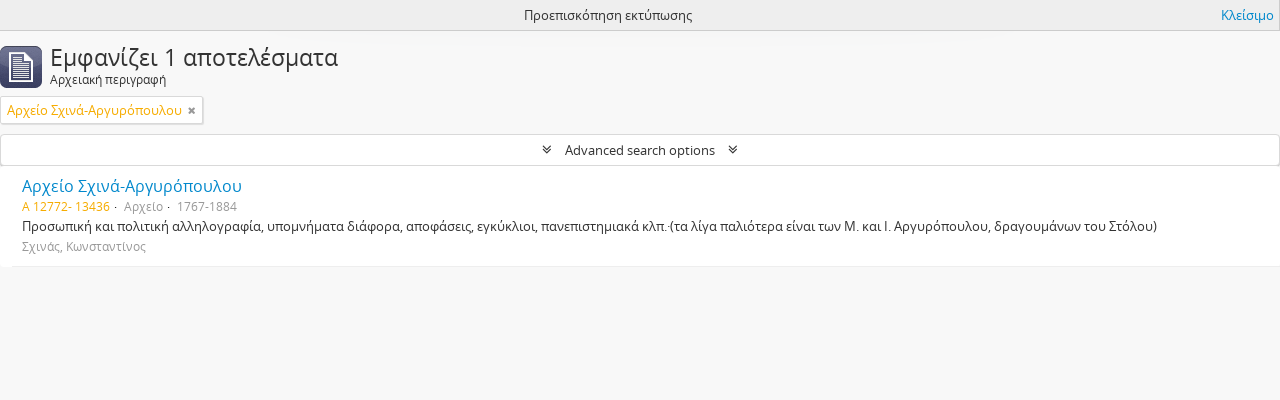

--- FILE ---
content_type: text/html; charset=utf-8
request_url: https://greekarchivesinventory.gak.gr/index.php/informationobject/browse?sortDir=desc&sort=identifier&view=table&collection=7776&topLod=0&media=print
body_size: 15240
content:
<!DOCTYPE html>
<html lang="el" dir="ltr">
  <head>
    <!-- Google Tag Manager -->
<script>(function(w,d,s,l,i){w[l]=w[l]||[];w[l].push({'gtm.start':
new Date().getTime(),event:'gtm.js'});var f=d.getElementsByTagName(s)[0],
j=d.createElement(s),dl=l!='dataLayer'?'&l='+l:'';j.async=true;j.src=
'https://www.googletagmanager.com/gtm.js?id='+i+dl;f.parentNode.insertBefore(j,f);
})(window,document,'script','dataLayer','GTM-WF2MV5JZ');</script>
<!-- End Google Tag Manager -->
    <meta http-equiv="Content-Type" content="text/html; charset=utf-8" />
<meta http-equiv="X-Ua-Compatible" content="IE=edge,chrome=1" />
    <meta name="title" content="AtoM" />
<meta name="description" content="Access to memory - Open information management toolkit" />
<meta name="viewport" content="initial-scale=1.0, user-scalable=no" />
    <title>AtoM</title>
    <link rel="shortcut icon" href="/favicon.ico"/>
    <link href="/vendor/jquery-ui/jquery-ui.min.css" media="screen" rel="stylesheet" type="text/css" />
<link media="all" href="/plugins/arDominionPlugin/css/main.css" rel="stylesheet" type="text/css" />
<link href="/css/print-preview.css" media="screen" rel="stylesheet" type="text/css" />
            <script src="/vendor/jquery.js" type="text/javascript"></script>
<script src="/plugins/sfDrupalPlugin/vendor/drupal/misc/drupal.js" type="text/javascript"></script>
<script src="/vendor/yui/yahoo-dom-event/yahoo-dom-event.js" type="text/javascript"></script>
<script src="/vendor/yui/element/element-min.js" type="text/javascript"></script>
<script src="/vendor/yui/button/button-min.js" type="text/javascript"></script>
<script src="/vendor/modernizr.js" type="text/javascript"></script>
<script src="/vendor/jquery-ui/jquery-ui.min.js" type="text/javascript"></script>
<script src="/vendor/jquery.expander.js" type="text/javascript"></script>
<script src="/vendor/jquery.masonry.js" type="text/javascript"></script>
<script src="/vendor/jquery.imagesloaded.js" type="text/javascript"></script>
<script src="/vendor/bootstrap/js/bootstrap.js" type="text/javascript"></script>
<script src="/vendor/URI.js" type="text/javascript"></script>
<script src="/vendor/meetselva/attrchange.js" type="text/javascript"></script>
<script src="/js/qubit.js" type="text/javascript"></script>
<script src="/js/treeView.js" type="text/javascript"></script>
<script src="/js/clipboard.js" type="text/javascript"></script>
<script src="/vendor/yui/connection/connection-min.js" type="text/javascript"></script>
<script src="/vendor/yui/datasource/datasource-min.js" type="text/javascript"></script>
<script src="/vendor/yui/autocomplete/autocomplete-min.js" type="text/javascript"></script>
<script src="/js/autocomplete.js" type="text/javascript"></script>
<script src="/js/dominion.js" type="text/javascript"></script>
  </head>
  <body class="yui-skin-sam informationobject browse">

    <!-- Google Tag Manager (noscript) -->
<noscript><iframe src="https://www.googletagmanager.com/ns.html?id=GTM-WF2MV5JZ"
height="0" width="0" style="display:none;visibility:hidden"></iframe></noscript>
<!-- End Google Tag Manager (noscript) -->

    


<header id="top-bar">

      <a id="logo" rel="home" href="/index.php/" title=""><img alt="AtoM" src="/images/logo.png" /></a>  
      <h1 id="site-name">
      <a rel="home" title="Αρχική" href="/index.php/"><span></span></a>    </h1>
  
  <nav>

    
  <div id="user-menu">
    <button class="top-item top-dropdown" data-toggle="dropdown" data-target="#"
      aria-expanded="false">
        Σύνδεση    </button>

    <div class="top-dropdown-container">

      <div class="top-dropdown-arrow">
        <div class="arrow"></div>
      </div>

      <div class="top-dropdown-header">
        <h2>Έχεις λογαριασμό;</h2>
      </div>

      <div class="top-dropdown-body">

        <form action="/index.php/user/login" method="post">
          <input type="hidden" name="next" value="https://greekarchivesinventory.gak.gr/index.php/informationobject/browse?sortDir=desc&amp;sort=identifier&amp;view=table&amp;collection=7776&amp;topLod=0&amp;media=print" id="next" />
          <div class="form-item form-item-email">
  <label for="email">Email <span class="form-required" title="Το πεδίο είναι υποχρεωτικό.">*</span></label>
  <input type="text" name="email" id="email" />
  
</div>

          <div class="form-item form-item-password">
  <label for="password">Σύνθημα πρόσβασης <span class="form-required" title="Το πεδίο είναι υποχρεωτικό.">*</span></label>
  <input type="password" name="password" autocomplete="off" id="password" />
  
</div>

          <button type="submit">Σύνδεση</button>

        </form>

      </div>

      <div class="top-dropdown-bottom"></div>

    </div>
  </div>


    <div id="quick-links-menu" data-toggle="tooltip" data-title="Συντομεύσεις">

  <button class="top-item" data-toggle="dropdown" data-target="#" aria-expanded="false">Συντομεύσεις</button>

  <div class="top-dropdown-container">

    <div class="top-dropdown-arrow">
      <div class="arrow"></div>
    </div>

    <div class="top-dropdown-header">
      <h2>Συντομεύσεις</h2>
    </div>

    <div class="top-dropdown-body">
      <ul>
                              <li><a href="/index.php/" title="Αρχική">Αρχική</a></li>
                                        <li><a href="/index.php/about" title="Σχετικά">Σχετικά</a></li>
                                        <li><a href="http://docs.accesstomemory.org/" title="Βοήθεια">Βοήθεια</a></li>
                                                                                              <li><a href="/index.php/delt_perig_forea" title="Δελτίο περιγραφής φορέα">Δελτίο περιγραφής φορέα</a></li>
                                        <li><a href="/index.php/deltio_arxeiakis_perigrafis" title="Δελτίο αρχειακής περιγραφής">Δελτίο αρχειακής περιγραφής</a></li>
                                        <li><a href="/index.php/%CE%A3%CF%85%CE%BC%CE%B2%CE%BF%CF%85%CE%BB%CE%AD%CF%82+%CE%B1%CE%BD%CE%B1%CE%B6%CE%AE%CF%84%CE%B7%CF%83%CE%B7%CF%82" title="Συμβουλές αναζήτησης">Συμβουλές αναζήτησης</a></li>
                                        <li><a href="/index.php/privacy" title="Privacy Policy">Privacy Policy</a></li>
                        </ul>
    </div>

    <div class="top-dropdown-bottom"></div>

  </div>

</div>

          <div id="language-menu" data-toggle="tooltip" data-title="Γλώσσα">

  <button class="top-item" data-toggle="dropdown" data-target="#" aria-expanded="false">Γλώσσα</button>

  <div class="top-dropdown-container">

    <div class="top-dropdown-arrow">
      <div class="arrow"></div>
    </div>

    <div class="top-dropdown-header">
      <h2>Γλώσσα</h2>
    </div>

    <div class="top-dropdown-body">
      <ul>
                  <li>
            <a href="/index.php/informationobject/browse?sf_culture=en&amp;sortDir=desc&amp;sort=identifier&amp;view=table&amp;collection=7776&amp;topLod=0&amp;media=print" title="English">English</a>          </li>
                  <li class="active">
            <a href="/index.php/informationobject/browse?sf_culture=el&amp;sortDir=desc&amp;sort=identifier&amp;view=table&amp;collection=7776&amp;topLod=0&amp;media=print" title="Ελληνικά">Ελληνικά</a>          </li>
              </ul>
    </div>

    <div class="top-dropdown-bottom"></div>

  </div>

</div>
    
    <div id="clipboard-menu"
  data-toggle="tooltip"
  data-title="Clipboard"
  data-load-alert-message="There was an error loading the clipboard content."
  data-export-alert-message="The clipboard is empty for this entity type."
  data-export-check-url="/index.php/clipboard/exportCheck"
  data-delete-alert-message="Note: clipboard items unclipped in this page will be removed from the clipboard when the page is refreshed. You can re-select them now, or reload the page to remove them completely. Using the sort or print preview buttons will also cause a page reload - so anything currently deselected will be lost!">

  <button class="top-item" data-toggle="dropdown" data-target="#" aria-expanded="false">
    Clipboard  </button>

  <div class="top-dropdown-container">

    <div class="top-dropdown-arrow">
      <div class="arrow"></div>
    </div>

    <div class="top-dropdown-header">
      <h2>Clipboard</h2>
      <span id="count-block" data-information-object-label="Αρχειακή περιγραφή" data-actor-object-label="Καθιερωμένη εγγραφή" data-repository-object-label="Φορέας Διατήρησης Αρχείων"></span>
    </div>

    <div class="top-dropdown-body">
      <ul>
        <li class="leaf" id="node_clearClipboard"><a href="/index.php/" title="Εκκαθάριση όλων των επιλογών">Εκκαθάριση όλων των επιλογών</a></li><li class="leaf" id="node_goToClipboard"><a href="/index.php/clipboard/view" title="Μετάβαση στο πρόχειρο">Μετάβαση στο πρόχειρο</a></li><li class="leaf" id="node_loadClipboard"><a href="/index.php/clipboard/load" title="Load clipboard">Load clipboard</a></li><li class="leaf" id="node_saveClipboard"><a href="/index.php/clipboard/save" title="Save clipboard">Save clipboard</a></li>      </ul>
    </div>

    <div class="top-dropdown-bottom"></div>

  </div>

</div>

    
  </nav>

  <div id="search-bar">

    <div id="browse-menu">

  <button class="top-item top-dropdown" data-toggle="dropdown" data-target="#" aria-expanded="false">Περιήγηση</button>

  <div class="top-dropdown-container top-dropdown-container-right">

    <div class="top-dropdown-arrow">
      <div class="arrow"></div>
    </div>

    <div class="top-dropdown-header">
      <h2>Περιήγηση</h2>
    </div>

    <div class="top-dropdown-body">
      <ul>
        <li class="active leaf" id="node_browseInformationObjects"><a href="/index.php/informationobject/browse" title="Αρχειακές περιγραφές">Αρχειακές περιγραφές</a></li><li class="leaf" id="node_browseActors"><a href="/index.php/actor/browse" title="Καθιερωμένες εγγραφές">Καθιερωμένες εγγραφές</a></li><li class="leaf" id="node_browseRepositories"><a href="/index.php/repository/browse" title="Φορείς Διατήρησης Αρχείων">Φορείς Διατήρησης Αρχείων</a></li><li class="leaf" id="node_browseFunctions"><a href="/index.php/function/browse" title="Λειτουργίες">Λειτουργίες</a></li><li class="leaf" id="node_browseSubjects"><a href="/index.php/taxonomy/index/id/35" title="Θέματα">Θέματα</a></li><li class="leaf" id="node_browseDigitalObjects"><a href="/index.php/informationobject/browse?view=card&amp;onlyMedia=1&amp;topLod=0" title="Ψηφιακά αντικείμενα">Ψηφιακά αντικείμενα</a></li><li class="leaf" id="node_browsePlaces"><a href="/index.php/taxonomy/index/id/42" title="Τοποθεσίες">Τοποθεσίες</a></li>      </ul>
    </div>

    <div class="top-dropdown-bottom"></div>

  </div>

</div>

    <div id="search-form-wrapper" role="search">

  <h2>Αναζήτηση</h2>

  <form action="/index.php/informationobject/browse" data-autocomplete="/index.php/search/autocomplete" autocomplete="off">

    <input type="hidden" name="topLod" value="0"/>
    <input type="hidden" name="sort" value="relevance"/>

          <input type="text" name="query" aria-label="Αναζήτηση" value="" placeholder="Αναζήτηση"/>
    
    <button aria-label="Αναζήτηση"></button>

    <div id="search-realm" class="search-popover">

      
        <div>
          <label>
                          <input name="repos" type="radio" value checked="checked" data-placeholder="Αναζήτηση">
                        Γενική αναζήτηση          </label>
        </div>

        
        
      
      <div class="search-realm-advanced">
        <a href="/index.php/informationobject/browse?showAdvanced=1&topLod=0">
          Σύνθετη αναζήτηση&nbsp;&raquo;
        </a>
      </div>

    </div>

  </form>

</div>

  </div>

  
</header>

  <div id="site-slogan">
    <div class="container">
      <div class="row">
        <div class="span12">
          <span></span>
        </div>
      </div>
    </div>
  </div>

    
    <div id="wrapper" class="container" role="main">

              
      <div class="row">

        <div class="span3">

          <div id="sidebar">

            
    <section id="facets">

      <div class="visible-phone facets-header">
        <a class="x-btn btn-wide">
          <i class="fa fa-filter"></i>
          Φίλτρα        </a>
      </div>

      <div class="content">

        
        <h2>Περιορίστε την αναζήτησή σας κατά</h2>

          
          
                            
        

<section class="facet ">
  <div class="facet-header">
    <h3><a href="#" aria-expanded="">Παραγωγός</a></h3>
  </div>

  <div class="facet-body" id="#facet-names">
    <ul>

      
              <li class="active">
          <a title="ΌΛα" href="/index.php/informationobject/browse?sortDir=desc&amp;sort=identifier&amp;view=table&amp;collection=7776&amp;topLod=0&amp;media=print">ΌΛα</a>        </li>
      
              
        <li >
          <a title="Σχινάς, Κωνσταντίνος" href="/index.php/informationobject/browse?creators=6242&amp;sortDir=desc&amp;sort=identifier&amp;view=table&amp;collection=7776&amp;topLod=0&amp;media=print">Σχινάς, Κωνσταντίνος<span>, 1 αποτελέσματα</span></a>          <span class="facet-count" aria-hidden="true">1</span>
        </li>
              
        <li >
          <a title="Αργυρόπουλος, Περικλής" href="/index.php/informationobject/browse?creators=7775&amp;sortDir=desc&amp;sort=identifier&amp;view=table&amp;collection=7776&amp;topLod=0&amp;media=print">Αργυρόπουλος, Περικλής<span>, 1 αποτελέσματα</span></a>          <span class="facet-count" aria-hidden="true">1</span>
        </li>
      
    </ul>
  </div>
</section>

          
          
          
          
          
          
      </div>

    </section>

  
          </div>

        </div>

        <div class="span9">

          <div id="main-column">

                <div id="preview-message">
    Προεπισκόπηση εκτύπωσης    <a href="/index.php/informationobject/browse?sortDir=desc&amp;sort=identifier&amp;view=table&amp;collection=7776&amp;topLod=0" title="Κλείσιμο">Κλείσιμο</a>  </div>

  <div class="multiline-header">
    <img alt="" src="/images/icons-large/icon-archival.png" />    <h1 aria-describedby="results-label">
              Εμφανίζει 1 αποτελέσματα          </h1>
    <span class="sub" id="results-label">Αρχειακή περιγραφή</span>
  </div>

            
  <section class="header-options">

    
        <span class="search-filter">
      Αρχείο Σχινά-Αργυρόπουλου    <a href="/index.php/informationobject/browse?sortDir=desc&sort=identifier&view=table&topLod=0&media=print" class="remove-filter" aria-label="Αφαίρεση φίλτρου"><i aria-hidden="true" class="fa fa-times"></i></a>
</span>
                          
  </section>


            
  <section class="advanced-search-section" role="search"
  aria-label="Advanced Αρχειακή περιγραφή">

  <a
    href="#"
    class="advanced-search-toggle "
    aria-expanded="false"
    data-cy="advanced-search-toggle"
  >
    Advanced search options  </a>

  <div class="advanced-search animateNicely"
    style="display: none;">

    <form name="advanced-search-form" method="get" action="/index.php/informationobject/browse">
              <input type="hidden" name="sort"
          value="identifier"/>
              <input type="hidden" name="view"
          value="table"/>
              <input type="hidden" name="media"
          value="print"/>
      
      <p>Find results with:</p>

      <div class="criteria">

        
          
        
        
        <div class="criterion">

          <select class="boolean" name="so0">
            <option value="and">και</option>
            <option value="or">ή</option>
            <option value="not">όχι</option>
          </select>

          <input class="query" aria-label="Αναζήτηση"
            type="text" placeholder="Αναζήτηση"
            name="sq0"/>

          <span>μέσα</span>

          <select class="field" name="sf0">
                          <option value="">
                Όλα τα πεδία              </option>
                          <option value="title">
                Τίτλος              </option>
                          <option value="archivalHistory">
                Ιστορικό της ενότητας περιγραφής              </option>
                          <option value="scopeAndContent">
                Παρουσίαση περιεχομένου              </option>
                          <option value="extentAndMedium">
                Μέγεθος και υπόστρωμα της ενότητας περιγραφής (ποσότητα, όγκος ή διαστάσεις)              </option>
                          <option value="subject">
                Θέματα              </option>
                          <option value="name">
                Ονόματα              </option>
                          <option value="place">
                Τόποι              </option>
                          <option value="genre">
                Είδη              </option>
                          <option value="identifier">
                Κωδικός αναγνώρισης              </option>
                          <option value="referenceCode">
                Κωδικός αναγνώρισης της ενότητας περιγραφής              </option>
                          <option value="digitalObjectTranscript">
                Digital object text              </option>
                          <option value="creator">
                Παραγωγός              </option>
                          <option value="findingAidTranscript">
                Finding aid text              </option>
                          <option value="allExceptFindingAidTranscript">
                Any field except finding aid text              </option>
                      </select>

          <a href="#" class="delete-criterion"
            aria-label="Delete criterion">
            <i aria-hidden="true" class="fa fa-times"></i>
          </a>

        </div>

        <div class="add-new-criteria">
          <div class="btn-group">
            <a class="btn dropdown-toggle" data-toggle="dropdown" href="#">
              Προσθήκη νέων κριτηρίων<span class="caret"></span>
            </a>
            <ul class="dropdown-menu">
              <li><a href="#" id="add-criterion-and">Και</a></li>
              <li><a href="#" id="add-criterion-or">Ή</a></li>
              <li><a href="#" id="add-criterion-not">Όχι</a></li>
            </ul>
          </div>
        </div>

      </div>

      <p>Limit results to:</p>

      <div class="criteria">

                  <div class="filter-row">
            <div class="filter">
              <div class="form-item form-item-repos">
  <label for="repos">Φορέας διατήρησης του αρχείου</label>
  <select name="repos" id="repos">
<option value="" selected="selected"></option>
<option value="172871"></option>
<option value="119660">Αιγυπτιακή Κοπτορθόδοξη Εκκλησία της Ελλάδος Εκκλησιαστικό Νομικό Πρόσωπο</option>
<option value="2318">Ακαδημία Αθηνών. Κέντρο Ερεύνης της Ιστορίας του Νεώτερου Ελληνισμού</option>
<option value="22104">Αμερικανική Σχολή Κλασικών Σπουδών στην Αθήνα</option>
<option value="21920">Αναγνωστική Εταιρία Κέρκυρας</option>
<option value="8154">Ανωτάτη Σχολή Καλών Τεχνών, Βιβλιοθήκη</option>
<option value="450">Αριστοτέλειο Πανεπιστήμιο Θεσσαλονίκης, Αρχείο Νεοελληνικής Λογοτεχνίας</option>
<option value="9875">Αριστοτέλειο Πανεπιστήμιο Θεσσαλονίκης, Ινστιτούτο Νεοελληνικών Σπουδών (Ίδρυμα  Μανόλη Τριανταφυλλίδη)</option>
<option value="3836">Αρχεία Σύγχρονης Κοινωνικής Ιστορίας</option>
<option value="8301">Αρχείο Οικογένειας Λαμπάκη</option>
<option value="2304">Βαφοπούλειο Πνευματικό Κέντρο Δήμου Θεσσαλονίκης</option>
<option value="22106">Βιβλιοθήκη &amp; Κέντρο Πληροφόρησης (ΒΚΠ) του Αριστοτέλειου Πανεπιστημίου Θεσσαλονίκης</option>
<option value="56054">Βιβλιοθήκη Βορείων Χωρών</option>
<option value="165559">Βιβλιοθήκη Νίκου Σβορώνου</option>
<option value="21890">Βιβλιοθήκη Πανεπιστημίου Κρήτης</option>
<option value="9426">Βιβλιοθήκη της Βουλής των Ελλήνων</option>
<option value="13227">Βικελαία Βιβλιοθήκη</option>
<option value="81360">Βιομηχανικό Μουσείο Φωταερίου</option>
<option value="32332">Βιοτεχνικό Επιμελητήριο Θεσσαλονίκης</option>
<option value="2010">Βυζαντινό και Χριστιανικό Μουσείο</option>
<option value="26791">Γαλλική Σχολή Αθηνών</option>
<option value="188271">Γενικά Αρχεία του Κράτους - Αρχειοφυλακείο Αγιάς</option>
<option value="184479">Γενικά Αρχεία του Κράτους - Διεύθυνση Αρχείων Κέρκυρας</option>
<option value="179049">Γενικά Αρχεία του Κράτους - Ιστορικό Αρχείο Ηπείρου</option>
<option value="58993">Γενικά Αρχεία του Κράτους - Ιστορικό Αρχείο Κρήτης</option>
<option value="14624">Γενικά Αρχεία του Κράτους - Ιστορικό Αρχείο Μακεδονίας</option>
<option value="14382">Γενικά Αρχεία του Κράτους - Κεντρική Υπηρεσία</option>
<option value="158355">Γενικά Αρχεία του Κράτους - Τμήμα Αιτωλοακαρνανίας</option>
<option value="108827">Γενικά Αρχεία του Κράτους - Τμήμα Αργολίδας</option>
<option value="74867">Γενικά Αρχεία του Κράτους - Τμήμα Αρκαδίας</option>
<option value="63230">Γενικά Αρχεία του Κράτους - Τμήμα Αχαΐας</option>
<option value="64692">Γενικά Αρχεία του Κράτους - Τμήμα Γρεβενών</option>
<option value="95444">Γενικά Αρχεία του Κράτους - Τμήμα Δράμας</option>
<option value="22549">Γενικά Αρχεία του Κράτους - Τμήμα Έβρου</option>
<option value="225449">Γενικά Αρχεία του Κράτους - Τμήμα Ευρυτανίας</option>
<option value="78780">Γενικά Αρχεία του Κράτους - Τμήμα Ημαθίας</option>
<option value="117766">Γενικά Αρχεία του Κράτους - Τμήμα Ηρακλείου</option>
<option value="185370">Γενικά Αρχεία του Κράτους - Τμήμα Θεσπρωτίας</option>
<option value="165198">Γενικά Αρχεία του Κράτους - Τμήμα Καβάλας</option>
<option value="10490">Γενικά Αρχεία του Κράτους - Τμήμα Καρδίτσας</option>
<option value="216452">Γενικά Αρχεία του Κράτους - Τμήμα Καστοριάς</option>
<option value="210934">Γενικά Αρχεία του Κράτους - Τμήμα Κιλκίς</option>
<option value="73095">Γενικά Αρχεία του Κράτους - Τμήμα Λακωνίας</option>
<option value="145304">Γενικά Αρχεία του Κράτους - Τμήμα Λάρισας</option>
<option value="78778">Γενικά Αρχεία του Κράτους - Τμήμα Λέσβου</option>
<option value="65371">Γενικά Αρχεία του Κράτους - Τμήμα Μαγνησίας</option>
<option value="98092">Γενικά Αρχεία του Κράτους - Τμήμα Μεσσηνίας</option>
<option value="209050">Γενικά Αρχεία του Κράτους - Τμήμα Νάξου</option>
<option value="76245">Γενικά Αρχεία του Κράτους - Τμήμα Πιερίας</option>
<option value="85253">Γενικά Αρχεία του Κράτους - Τμήμα Πρέβεζας</option>
<option value="189485">Γενικά Αρχεία του Κράτους - Τμήμα Ρεθύμνης</option>
<option value="56899">Γενικά Αρχεία του Κράτους - Τμήμα Ροδόπης</option>
<option value="213741">Γενικά Αρχεία του Κράτους - Τμήμα Ρόδου</option>
<option value="70373">Γενικά Αρχεία του Κράτους - Τμήμα Σάμου</option>
<option value="127155">Γενικά Αρχεία του Κράτους - Τμήμα Σερρών</option>
<option value="76288">Γενικά Αρχεία του Κράτους - Τμήμα Σύρου</option>
<option value="121694">Γενικά Αρχεία του Κράτους - Τμήμα Ύδρας</option>
<option value="120845">Γενικά Αρχεία του Κράτους - Τμήμα Φθιώτιδας</option>
<option value="202601">Γενικά Αρχεία του Κράτους - Τμήμα Χαλκιδικής</option>
<option value="188592">Γενικά Αρχεία του Κράτους - Τμήμα Χίου</option>
<option value="236422">Γενική Γραμματεία Επικοινωνίας και Ενημέρωσης</option>
<option value="1434">Γενική Γραμματεία Ισότητας των Φύλων, Βιβλιοθήκη και Ιστορικό αρχείο</option>
<option value="9904">Γενικό Επιτελείο Στρατού, Διεύθυνση Ιστορίας Στρατού</option>
<option value="24335">Γερμανικό Αρχαιολογικό Ινστιτούτο Αθηνών</option>
<option value="4382">Δήμος Αθηναίων – Διεύθυνση Αποκέντρωσης και Διοίκησης, Τμήμα Δημοτικού και Ιστορικού Αρχείου</option>
<option value="21984">Δήμος Δάφνης - Υμηττού</option>
<option value="9899">Δήμος Χανίων, Τμήμα Βιβλιοθηκών</option>
<option value="209005">Δημόσια Βιβλιοθήκη Μηλεών</option>
<option value="13093">Δημόσια Ιστορική Βιβλιοθήκη Ανδρίτσαινας</option>
<option value="22069">Δημόσια Κεντρική Βιβλιοθήκη Βέροιας</option>
<option value="9854">Δημόσια Κεντρική Βιβλιοθήκη Μυτιλήνης</option>
<option value="13113">Δημόσια Κεντρική Βιβλιοθήκης Σπάρτης</option>
<option value="24314">Δημόσια Κεντρική Ιστορική Βιβλιοθήκη Σιάτιστας ¨Μανούσεια¨</option>
<option value="21972">Δημοτική Βιβλιοθήκη Δραπετσώνας</option>
<option value="8032">Δημοτική Βιβλιοθήκη Μυκόνου</option>
<option value="9878">Δημοτική Βιβλιοθήκη Πατρών</option>
<option value="68752">Δημοτική Θεατρική Κοινωφελής Επιχείρηση &quot;Θεσσαλικό Θέατρο&quot;</option>
<option value="21977">Δημοτική Πινακοθήκη Πειραιά</option>
<option value="9846">Δημοτικό Κέντρο Ιστορίας και Τεκμηρίωσης Βόλου (ΔΗ.ΚΙ)</option>
<option value="24394">Δημοτικό Μουσείο Καλαβρυτινού Ολοκαυτώματος (Δ.Μ.Κ.Ο)</option>
<option value="13095">Διεθνές Ίδρυμα Γιάννη Κουτσοχέρα &amp; Λένας Στρέφη-Κουτσοχέρα</option>
<option value="8161">Διεύθυνση Ιστορίας Ελληνικής Αστυνομίας</option>
<option value="22132">Εβραϊκο Μουσείο Ελλάδος (Ε.Μ.Ε.)</option>
<option value="22105">Εβραϊκό Μουσείο Θεσσαλονίκης (Ε.Μ.Θ.)</option>
<option value="7124">Εθνική Βιβλιοθήκη της Ελλάδος. Τμήμα Χειρογράφων και Ομοιοτύπων</option>
<option value="21917">Εθνική Πινακοθήκη Μουσείο Αλεξάνδρου Σούτσου</option>
<option value="21919">Εθνικό Θέατρο</option>
<option value="2102">Εθνικό Ίδρυμα Ερευνών και Μελετών &quot;Ελευθέριος Κ. Βενιζέλος&quot;</option>
<option value="9807">Εθνικό Ίδρυμα Ερευνών, Ινστιτούτο Ιστορικών Ερευνών</option>
<option value="4466">Ελληνική Στατιστική Αρχή, Διεύθυνση Στατιστικής Πληροφόρησης και Εκδόσεων</option>
<option value="6451">Ελληνικό Λογοτεχνικό και Ιστορικό Αρχείο του Μορφωτικού Ιδρύματος της Εθνικής Τραπέζης (ΕΛΙΑ- ΜΙΕΤ) (Θεσσαλονίκη)</option>
<option value="2662">Ελληνικό Λογοτεχνικό και Ιστορικό Αρχείο του Μορφωτικού Ιδρύματος της Εθνικής Τραπέζης (ΕΛΙΑ-ΜΙΕΤ)</option>
<option value="63336">Ελληνικός Γεωργικός Οργανισμός «Δήμητρα». Τμήμα Αβερώφειος Επαγγελματική Σχολή Λάρισας</option>
<option value="118545">Ένωση Συντακτών Ημερησίων Εφημερίδων Αθηνών</option>
<option value="237237">Ένωσις Σμυρναίων</option>
<option value="240104">Επιμελητήριο Αχαΐας</option>
<option value="50759">Επιμορφωτικό Κέντρο Βιβλιοθήκη - Αρχείο &#039;Χαρίλαος Φλωράκης&#039;</option>
<option value="36206">Εργαστήριο Αρχειακών Τεκμηρίων και Τύπου (ΕΑΤΤ) Τμήματος Φιλολογίας</option>
<option value="21970">Εργατικό Κέντρο Κυκλάδων (ΕΚΚ)</option>
<option value="26237">Εταιρεία Αξιοποίησης και Διαχείρισης της Περιουσίας του Εθνικού Μετσόβειου Πολυτεχνείου (ΕΑΔΙΠ-ΕΜΠ)</option>
<option value="21804">Εταιρεία Διάσωσης Ιστορικών Αρχείων Πελοποννήσου</option>
<option value="1277">Εταιρεία Ηπειρωτικών Μελετών, Ίδρυμα Μελετών Ιονίου και Αδριατικού Χώρου</option>
<option value="1911">Εταιρεία Μακεδονικών Σπουδών</option>
<option value="441">Εταιρεία Μελέτης Ιστορίας της Αριστερής Νεολαίας</option>
<option value="4444">Εταιρεία Μελετών Νοτιανατολικής Αττικής</option>
<option value="12647">Εταιρεία Πολιτικών &amp; Οικονομικών Μελετών Βοβολίνη Α.Μ.Κ.Ε.</option>
<option value="9928">Εταιρεία των Φίλων του Λαού, Ιστορικό Αρχείο</option>
<option value="2078">Εταιρεία Φίλων Παναγιώτη Κανελλόπουλου</option>
<option value="9872">Εταιρία Κρητικών Ιστορικών Μελετών, Τμήμα Αρχείων και Βιβλιοθηκών</option>
<option value="203819">Εταιρία Μελετών Λαυρεωτικής</option>
<option value="4295">Εύξεινος Λέσχη Θεσσαλονίκης</option>
<option value="1330">Ζωσιμαία Δημόσια Κεντρική Ιστορική Βιβλιοθήκη Ιωαννίνων</option>
<option value="13215">Η εν Αθήναις Αρχαιολογική Εταιρεία</option>
<option value="2073">Ίδρυμα &quot;Κωνσταντίνος Κ. Μητσοτάκης&quot;</option>
<option value="13102">Ίδρυμα Άγγελου &amp; Λητώς Κατακουζηνού</option>
<option value="12608">Ίδρυμα Αικατερίνης Λασκαρίδη</option>
<option value="2088">Ίδρυμα Αιμίλιου Χουρμούζιου και Μαρίκας Παπαϊωάννου</option>
<option value="13105">Ίδρυμα Αντώνη Τρίτση</option>
<option value="243199">Ίδρυμα Γεωργίου Παπανδρέου</option>
<option value="22059">Ίδρυμα Γιάννη Τσαρούχη</option>
<option value="91920">Ίδρυμα Ιστορίας Ελευθερίου Βενιζέλου</option>
<option value="240085">Ίδρυμα Ιωάννου Σαραλή</option>
<option value="13117">Ίδρυμα Κωνσταντίνος Γ. Καραμανλής</option>
<option value="13354">Ίδρυμα Κωνσταντίνου Σημίτη</option>
<option value="21925">Ίδρυμα Κωστή Παλαμά</option>
<option value="8190">Ίδρυμα Μελετών Χερσονήσου του Αίμου (ΙΜΧΑ)</option>
<option value="21918">Ίδρυμα Μιχάλης Κακογιάννης</option>
<option value="4460">Ίδρυμα Πολιτισμού και Εκπαίδευσης &quot;Ανδρέας Λεντάκης&quot;</option>
<option value="13109">Ιερά Μητρόπολις Πέτρας και Χερρονήσου</option>
<option value="136920">Ιερά Μητρόπολις Ωρωπού και Φυλής της Εκκλησίας των Γνησίων Ορθοδόξων Χριστιανών Ελλάδος</option>
<option value="13236">Ιερά Μονή Αγίας Λαύρας Καλαβρύτων</option>
<option value="21900">Ινστιτούτο Σύγχρονης Ελληνικής Τέχνης</option>
<option value="5433">Ιστορική και Εθνολογική Εταιρεία της Ελλάδος</option>
<option value="41288">Ιστορικό Αρχείο Alpha Bank</option>
<option value="25789">Ιστορικό Αρχείο Eurobank (Ι.Α.Ε.)</option>
<option value="4458">Ιστορικό Αρχείο Αρχαιοτήτων και Αναστηλώσεων</option>
<option value="12534">Ιστορικό Αρχείο Δημόσιας Επιχείρησης Ηλεκτρισμού</option>
<option value="13094">Ιστορικό Αρχείο Δήμου Αρχανών</option>
<option value="8051">Ιστορικό Αρχείο Δήμου Ιωαννιτών</option>
<option value="9817">Ιστορικό Αρχείο Δήμου Πειραιά</option>
<option value="35405">Ιστορικό Αρχείο Εθνικής Τράπεζας της Ελλάδος</option>
<option value="12549">Ιστορικό Αρχείο Εθνικού και Καποδιστριακού Πανεπιστημίου Αθηνών (ΕΚΠΑ)</option>
<option value="210397">Ιστορικό Αρχείο Εταιρείας Ύδρευσης και Αποχέτευσης Πρωτεύουσας (ΕΥΔΑΠ)</option>
<option value="13134">Ιστορικό Αρχείο Ιδρύματος Βορειοηπειρωτικών Ερευνών</option>
<option value="21893">Ιστορικό Αρχείο Ιεράς Αρχιεπισκοπής Κρήτης</option>
<option value="8147">Ιστορικό Αρχείο Οργανισμού Λιμένα Πειραιά</option>
<option value="21895">Ιστορικό Αρχείο Πανεπιστημίου Κρήτης (Ι.Α.ΠΑ.Κ.)</option>
<option value="21906">Ιστορικό Αρχείο Προσφυγικού Ελληνισμού (Ι.Α.Π.Ε.) Δήμου Καλαμαριάς</option>
<option value="9916">Ιστορικό Αρχείο του Σώματος Ελλήνων Προσκόπων</option>
<option value="13158">Ιστορικό Αρχείο του Τάγματος Ιησουιτών στην Ελλάδα</option>
<option value="2301">Ιστορικό Αρχείο Τράπεζας της Ελλάδος</option>
<option value="26795">Ιστορικό και Λαογραφικό Μουσείο Φιλοπρόοδου Συλλόγου Πολυδροσιτών</option>
<option value="13097">Ιστορικό και Λογοτεχνικό Αρχείο Καβάλας</option>
<option value="107285">Ιστορικόν Αρχείον της Εκκλησίας της Ελλάδος</option>
<option value="29218">Ιταλική Αρχαιολογική Σχολή Αθηνών</option>
<option value="24471">Κέντρο Εκκλησιαστικών, Ιστορικών και Πολιτισμικών Μελετών Ιεράς Μητροπόλεως Σάμου, Ικαρίας Κορσεών</option>
<option value="13099">Κέντρο Μικρασιατικών Σπουδών</option>
<option value="13308">Κέντρο Τεκμηρίωσης της Ιστορίας της Ελληνικής Γεωργίας</option>
<option value="26666">Κοβεντάρειος Δημοτική Βιβλιοθήκη Κοζάνης</option>
<option value="36481">Κοινωφελές Ίδρυμα Αλέξανδρος Σ. Ωνάσης</option>
<option value="22028">Κοινωφελές Ίδρυμα Κοινωνικού &amp; Πολιτιστικού Έργου (Κ.Ι.Κ.Π.Ε.)</option>
<option value="21995">Κοργιαλένειος Βιβλιοθήκη Αργοστολίου</option>
<option value="2083">Λύκειο των Ελληνίδων</option>
<option value="1654">Μεγάλη Μουσική Βιβλιοθήκη της Ελλάδος &#039;Λίλιαν Βουδούρη&#039;</option>
<option value="22082">Μορφωτικό Ίδρυμα Εθνικής Τραπέζης</option>
<option value="103954">Μορφωτικό Ίδρυμα Εθνικής Τραπέζης - Ιστορικό και Παλαιογραφικό Αρχείο</option>
<option value="21805">Μουσείο Αλέξανδρου Παπαναστασίου</option>
<option value="13357">Μουσείο Βυζαντινού Πολιτισμού</option>
<option value="22013">Μουσείο Γεώργιου Δροσίνη</option>
<option value="35716">Μουσείο Μάνου Φαλτάϊτς</option>
<option value="22078">Μουσείο Μπενάκη - Εργαστήριο Γιάννη Παππά</option>
<option value="27431">Μουσείο Μπενάκη / Πινακοθήκη Γκίκα</option>
<option value="13594">Μουσείο Μπενάκη, Τμήμα Ιστορικών Αρχείων</option>
<option value="9891">Μουσείο Νίκου Καζαντζάκη</option>
<option value="21921">Μουσείο Σολωμού &amp; Επιφανών Ζακυνθίων</option>
<option value="240107">Μουσείο Τύπου Ένωσης Συντακτών Ημερησίων Εφημερίδων Πελοποννήσου Ηπείρου Νήσων (ΕΣΗΕΠΗΝ)</option>
<option value="22033">Μουσείο Φωτογραφίας Θεσσαλονίκης</option>
<option value="213098">Μουσικός και Δραματικός Σύλλογος - Ωδείον Αθηνών 1871</option>
<option value="22063">Μουσικός και Δραματικός Σύλλογος - Ωδείον Αθηνών 1871</option>
<option value="237096">Οικουμενική Ομοσπονδία Κωνσταντινουπολιτών</option>
<option value="24328">Ολλανδικό Ινστιτούτο Αθηνών</option>
<option value="21894">Οργανισμός Λιμένος Ηρακλείου Α.Ε.</option>
<option value="9803">Πανεπιστήμιο Ιωαννίνων, Τμήμα Ιστορίας και Αρχαιολογίας, Σπουδαστήριο Ιστορίας Νεότερων Χρόνων</option>
<option value="21993">Παντελάκης, Νικόλαος του Στεφάνου</option>
<option value="53615">Πειραματικό Σχολείο Πανεπιστημίου Αθηνών</option>
<option value="24470">Πνευματικό Ίδρυμα Σάμου &quot;Νικόλαος Δημητρίου&quot;</option>
<option value="196004">Πολεμικό Μουσείο</option>
<option value="5362">Πολιτιστικό Ίδρυμα Ομίλου Πειραιώς. Υπηρεσία Ιστορικού Αρχείου</option>
<option value="22091">Σύλλογος &quot;Μανώλης Καλομοίρης&quot;</option>
<option value="237084">Σύνδεσμος Ελληνικού Οίνου</option>
<option value="24746">Σύνδεσμος επιχειρήσεων και βιομηχανιών Πελοποννήσου και Δυτικής Ελλάδος</option>
<option value="136911">Σύνδεσμος μελών Εκκλησίας του Χριστού</option>
<option value="24298">Συνήγορος του Πολίτη</option>
<option value="21905">Σχολή Χιλλ</option>
<option value="21896">Τελλόγλειο Ίδρυμα Τεχνών Α.Π.Θ.</option>
<option value="237177">Τοπική Αρχειακή Συλλογή Δήμου Καλυμνίων</option>
<option value="5339">Υπηρεσία  Συντήρησης  Μνημείων  Ακρόπολης</option>
<option value="14368">Υπηρεσία Ιστορίας Ναυτικού</option>
<option value="4451">Υπηρεσία Στρατιωτικών Αρχείων</option>
<option value="8074">Υπουργείο Εξωτερικών. Υπηρεσία Διπλωματικού και Ιστορικού Αρχείου</option>
<option value="125160">Φίλοι Ιστορικού Αρχείου Νάουσας</option>
<option value="9639">Φιλολογικός Σύλλογος Παρνασσός</option>
<option value="21806">Φορέας Άγνωστος</option>
<option value="2629">Χαροκόπειο Πανεπιστήμιο. Βιβλιοθήκη και Κέντρο Πληροφορόρησης</option>
<option value="21823">Χατζοπούλειος Δημοτική Βιβλιοθήκη Πόρου</option>
<option value="8149">Χριστιανική Αρχαιολογική Εταιρεία</option>
</select>
  
</div>
            </div>
          </div>
        
        <div class="filter-row">
          <div class="filter">
            <label for="collection">Περιγραφή ανώτατου επιπέδου</label>            <select name="collection" class="form-autocomplete" id="collection">
<option value="/index.php/r5rf-4qr4-cyfy">Αρχείο Σχινά-Αργυρόπουλου</option>
</select>            <input class="list" type="hidden" value="/index.php/informationobject/autocomplete?parent=1&filterDrafts=1"/>
          </div>
        </div>

      </div>

      <p>Filter results by:</p>

      <div class="criteria">

        <div class="filter-row triple">

          <div class="filter-left">
            <div class="form-item form-item-levels">
  <label for="levels">Επίπεδο περιγραφής</label>
  <select name="levels" id="levels">
<option value="" selected="selected"></option>
<option value="12662">Collection</option>
<option value="114443">file</option>
<option value="522">fonds</option>
<option value="196605">item</option>
<option value="230">Series</option>
<option value="227">Αρχείο</option>
<option value="185375">Αρχείο</option>
<option value="290">Μέρος</option>
<option value="229">Συλλογή</option>
<option value="233">Τεκμήριο</option>
<option value="228">Υποαρχείο</option>
<option value="231">Υποσειρά</option>
<option value="228181">Υποφάκελος</option>
</select>
  
</div>
          </div>

          <div class="filter-center">
            <div class="form-item form-item-onlyMedia">
  <label for="onlyMedia">Ψηφιακό αντικείμενο available</label>
  <select name="onlyMedia" id="onlyMedia">
<option value="" selected="selected"></option>
<option value="1">Ναι</option>
<option value="0">Όχι</option>
</select>
  
</div>
          </div>

                      <div class="filter-right">
              <div class="form-item form-item-findingAidStatus">
  <label for="findingAidStatus">Εργαλείο Έρευνας</label>
  <select name="findingAidStatus" id="findingAidStatus">
<option value="" selected="selected"></option>
<option value="yes">Ναι</option>
<option value="no">Όχι</option>
<option value="generated">Generated</option>
<option value="uploaded">Μεταφορτώθηκε</option>
</select>
  
</div>
            </div>
          
        </div>

                  <div class="filter-row">

                          <div class="filter-left">
                <div class="form-item form-item-copyrightStatus">
  <label for="copyrightStatus">Πνευματικά δικαιώματα</label>
  <select name="copyrightStatus" id="copyrightStatus">
<option value="" selected="selected"></option>
<option value="343">Απροσδιόριστο</option>
<option value="342">Δημόσια σφαίρα (δεν υπόκειται σε πνευματικά δικαιώματα)</option>
<option value="341">Υπόκειται σε πνευματικά δικαιώματα</option>
</select>
  
</div>
              </div>
            
                          <div class="filter-right">
                <div class="form-item form-item-materialType">
  <label for="materialType">General material designation</label>
  <select name="materialType" id="materialType">
<option value="" selected="selected"></option>
<option value="272">Αντικείμενο</option>
<option value="267">Αρχιτεκτονικό σχέδιο</option>
<option value="269">Εικονογραφικό υλικό</option>
<option value="274">Ηχητική αποτύπωση</option>
<option value="276">Κείμενο</option>
<option value="270">Κινούμενη εικόνα</option>
<option value="271">Πολλαπλά μέσα</option>
<option value="275">Τεχνικό σχέδιο</option>
<option value="273">Φιλοτελικό αντικείμενο</option>
<option value="268">Χαρτογραφικό υλικό</option>
</select>
  
</div>
              </div>
            
          </div>
        
        <div class="filter-row">

          <div class="lod-filter">
            <label>
              <input type="radio" name="topLod" value="1">
              Περιγραφές ανώτατου επιπέδου            </label>
            <label>
              <input type="radio" name="topLod" value="0" checked>
              Όλες οι περιγραφές            </label>
          </div>

        </div>

      </div>

      <p>Filter by date range:</p>

      <div class="criteria">

        <div class="filter-row">

          <div class="start-date">
            <div class="form-item form-item-startDate">
  <label for="startDate">Έναρξη</label>
  <input placeholder="YYYY-MM-DD" type="text" name="startDate" id="startDate" />
  
</div>
          </div>

          <div class="end-date">
            <div class="form-item form-item-endDate">
  <label for="endDate">Λήξη</label>
  <input placeholder="YYYY-MM-DD" type="text" name="endDate" id="endDate" />
  
</div>
          </div>

          <div class="date-type">
            <label>
              <input type="radio" name="rangeType" value="inclusive" checked>
              Overlapping            </label>
            <label>
              <input type="radio" name="rangeType" value="exact">
              Exact            </label>
          </div>

          <a href="#" class="date-range-help-icon" aria-expanded="false"
            aria-label="Βοήθεια">
            <i aria-hidden="true" class="fa fa-question-circle"></i>
          </a>

        </div>

        <div class="alert alert-info date-range-help animateNicely">
          Use these options to specify how the date range returns results. "Exact" means
that the start and end dates of descriptions returned must fall entirely within
the date range entered. "Overlapping" means that any description whose start or
end dates touch or overlap the target date range will be returned.        </div>

      </div>

      <section class="actions">
        <input type="submit" class="c-btn c-btn-submit"
          value="Αναζήτηση"/>
        <input type="button" class="reset c-btn c-btn-delete"
          value="Διαγραφή"/>
      </section>

    </form>

  </div>

</section>

  
    <section class="browse-options">
      <a  href="/index.php/informationobject/browse?sortDir=desc&sort=identifier&view=table&collection=7776&topLod=0&media=print">
  <i class="fa fa-print"></i>
  Προεπισκόπηση εκτύπωσης</a>

      
      
      <span>
        <span class="view-header-label">Προβολή:</span>

<div class="btn-group">
  <a class="btn fa fa-th-large " aria-label="Card view" href="/index.php/informationobject/browse?view=card&amp;sortDir=desc&amp;sort=identifier&amp;collection=7776&amp;topLod=0&amp;media=print" title=" "> </a>
  <a class="btn fa fa-list active" aria-label="Προβολή πίνακα" href="/index.php/informationobject/browse?view=table&amp;sortDir=desc&amp;sort=identifier&amp;collection=7776&amp;topLod=0&amp;media=print" title=" "> </a></div>
      </span>

      <div class="pickers">
        <div id="sort-header">
  <div class="sort-options">

    <label>Ταξινόμηση κατά:</label>

    <div class="dropdown">

      <div class="dropdown-selected">
                                  <span>Κωδικός αναγνώρισης</span>
                  
      </div>

      <ul class="dropdown-options">

        <span class="pointer"></span>

                  <li>
                        <a href="/index.php/informationobject/browse?sort=lastUpdated&sortDir=desc&view=table&collection=7776&topLod=0&media=print" data-order="lastUpdated">
              <span>Date modified</span>
            </a>
          </li>
                  <li>
                        <a href="/index.php/informationobject/browse?sort=alphabetic&sortDir=desc&view=table&collection=7776&topLod=0&media=print" data-order="alphabetic">
              <span>Τίτλος</span>
            </a>
          </li>
                  <li>
                        <a href="/index.php/informationobject/browse?sort=relevance&sortDir=desc&view=table&collection=7776&topLod=0&media=print" data-order="relevance">
              <span>Relevance</span>
            </a>
          </li>
                  <li>
                        <a href="/index.php/informationobject/browse?sort=referenceCode&sortDir=desc&view=table&collection=7776&topLod=0&media=print" data-order="referenceCode">
              <span>Κωδικός αναγνώρισης της ενότητας περιγραφής</span>
            </a>
          </li>
                  <li>
                        <a href="/index.php/informationobject/browse?sort=startDate&sortDir=desc&view=table&collection=7776&topLod=0&media=print" data-order="startDate">
              <span>Ημερομηνία έναρξης</span>
            </a>
          </li>
                  <li>
                        <a href="/index.php/informationobject/browse?sort=endDate&sortDir=desc&view=table&collection=7776&topLod=0&media=print" data-order="endDate">
              <span>Ημερομηνία λήξης</span>
            </a>
          </li>
              </ul>
    </div>
  </div>
</div>

<div id="sort-header">
  <div class="sort-options">

    <label>Direction:</label>

    <div class="dropdown">

      <div class="dropdown-selected">
                                  <span>Descending</span>
                  
      </div>

      <ul class="dropdown-options">

        <span class="pointer"></span>

                  <li>
                        <a href="/index.php/informationobject/browse?sortDir=asc&sort=identifier&view=table&collection=7776&topLod=0&media=print" data-order="asc">
              <span>Ascending</span>
            </a>
          </li>
              </ul>
    </div>
  </div>
</div>
      </div>
    </section>

    <div id="content" class="browse-content">
      
                    
  <article class="search-result">

  
  <div class="search-result-description">

    <p class="title"><a href="/index.php/r5rf-4qr4-cyfy" title="Αρχείο Σχινά-Αργυρόπουλου">Αρχείο Σχινά-Αργυρόπουλου</a></p>

    <button class="clipboard"
  data-clipboard-slug="r5rf-4qr4-cyfy"
  data-clipboard-type="informationObject"
  data-toggle="tooltip"  data-title="Add to clipboard"
  data-alt-title="Remove from clipboard">
  Add to clipboard</button>

    <ul class="result-details">

              <li class="reference-code">Α 12772- 13436</li>
      
              <li class="level-description">Αρχείο</li>
      
                                <li class="dates">1767-1884</li>
              
                </ul>

          <div class="scope-and-content"><p>Προσωπική και πολιτική αλληλογραφία, υπομνήματα διάφορα, αποφάσεις, εγκύκλιοι, πανεπιστημιακά κλπ.·(τα λίγα παλιότερα είναι των Μ. και Ι. Αργυρόπουλου, δραγουμάνων του Στόλου)</p></div>
    
          <p class="creation-details">Σχινάς, Κωνσταντίνος</p>
    
  </div>

</article>
            </div>

  

                  
          </div>

        </div>

      </div>

    </div>

    
    <footer>

  
  
  <div id="print-date">
    Εκτυπώνεται: 2026-01-30  </div>

  <div id="js-i18n">
    <div id="read-more-less-links"
      data-read-more-text="Read more" 
      data-read-less-text="Read less">
    </div>
  </div>

</footer>

  <script async src="https://www.googletagmanager.com/gtag/js?id=G-ZFGN22XX6C"></script>
  <script>
    window.dataLayer = window.dataLayer || [];
    function gtag(){dataLayer.push(arguments);}
    gtag('js', new Date());
        gtag('config', 'G-ZFGN22XX6C');
  </script>

  </body>
</html>


--- FILE ---
content_type: application/javascript
request_url: https://greekarchivesinventory.gak.gr/js/clipboard.js
body_size: 13531
content:
(function($)
{
  'use strict';

  function Clipboard(element)
  {
    this.$element = element;
    this.$menuButton = this.$element.find('> button');
    this.$menuHeaderCount = this.$element.find('.top-dropdown-header > span');
    this.onClipboardPage = $('body').is('.clipboard.view');

    this.storage = localStorage;
    this.types = ['informationObject', 'actor', 'repository'];
    this.initialItems = {'informationObject': [], 'actor': [], 'repository': []};
    this.items = JSON.parse(this.storage.getItem('clipboard'));
    this.exportTokens = JSON.parse(this.storage.getItem('exportTokens'));

    if (!this.items)
    {
      this.items = this.initialItems;
    }

    if (!this.exportTokens)
    {
      this.exportTokens = [];
    }

    this.init();
  };

  Clipboard.prototype = {

    init: function()
    {
      // Listeners added to the document to affect elements added dynamically
      $(document).on('click', 'button.clipboard', $.proxy(this.toggle, this, true));
      $(document).on('click', 'button.clipboard-wide', $.proxy(this.toggle, this, false));
      $(document).on('click', 'button#clipboard-clear, li#node_clearClipboard a', $.proxy(this.clear, this));
      $(document).on('click', 'a#clipboard-save, li#node_saveClipboard a', $.proxy(this.save, this));
      $(document).on('click', 'button#clipboard-send', $.proxy(this.send, this));
      $(document).on('submit', '#clipboard-load-form', $.proxy(this.load, this));
      $(document).on('submit', '#clipboard-export-form', $.proxy(this.export, this));

      this.updateCounts();

      if (this.onClipboardPage)
      {
        this.loadClipboardContent();
      }
      else
      {
        this.updateAllButtons();
      }

      this.checkExports();
    },
    load: function(event)
    {
      event.preventDefault();

      var $form = $(event.target);
      var mode = $form.find('select#mode').val();

      $.ajax({
        url: $form.attr('action'),
        type: 'POST',
        cache: false,
        data: $form.serialize(),
        context: this,
        success: function(data)
        {
          if (mode === 'merge')
          {
            this.types.map(function(type)
            {
              if (data.clipboard[type])
              {
                data.clipboard[type].map(function(slug)
                {
                  if (this.items[type].indexOf(slug) === -1)
                  {
                    this.items[type].push(slug);
                  }
                }, this);
              }
            }, this);
          }
          else if (mode === 'replace')
          {
            this.items = data.clipboard;
          }

          this.storage.setItem('clipboard', JSON.stringify(this.items));
          this.updateCounts();
          this.showAlert(data.success, 'alert-info');
        },
        error: function(xhr)
        {
          var data = JSON.parse(xhr.responseText);
          this.showAlert(data.error, 'alert-error');
        }
      });
    },
    loadClipboardContent: function()
    {
      var url = new URL(window.location.href);
      var type = url.searchParams.get('type');

      if (!type || !this.types.includes(type))
      {
        type = 'informationObject';
      }

      // Get clipboard content, use post instead of get to
      // reduce URL length and simplify cache proxy config.
      $.ajax({
        url: url,
        type: 'POST',
        cache: false,
        data: { slugs: this.items[type] },
        context: this,
        success: function(data)
        {
          // Replace page content
          $('body > #wrapper').replaceWith($(data).filter('#wrapper'));

          // Attach expander from qubit.js and other behaviors to new content
          Drupal.attachBehaviors('#wrapper');

          this.updateAllButtons();
        },
        error: function()
        {
          this.showAlert(this.$element.data('load-alert-message'), 'alert-error');
        }
      });
    },
    save: function(event)
    {
      event.preventDefault();

      // Avoid request if there are no slugs in the clipboard
      if (
        this.items['informationObject'].length === 0 &&
        this.items['actor'].length === 0 &&
        this.items['repository'].length === 0
      )
      {
        return;
      }

      $.ajax({
        url: $(event.target).attr('href'),
        type: 'POST',
        cache: false,
        data: { slugs: this.items },
        context: this,
        success: function(data)
        {
          this.showAlert(data.success, 'alert-info');
        },
        error: function(xhr)
        {
          var data = JSON.parse(xhr.responseText);
          this.showAlert(data.error, 'alert-error');
        }
      });
    },
    send: function(event)
    {
      var $sendButton = $(event.target);

      // Avoid request if there are no slugs in the clipboard
      if (
        this.items['informationObject'].length === 0 &&
        this.items['actor'].length === 0 &&
        this.items['repository'].length === 0
      )
      {
        this.showAlert($sendButton.data('empty-message'), 'alert-error');

        return;
      }

      // Generate clipboard send data
      var data = {base_url: $sendButton.data('site-base-url')};

      if (this.items['informationObject'].length !== 0)
      {
        data.informationobject_slugs = JSON.stringify(this.items['informationObject']);
      }
  
      if (this.items['actor'].length !== 0)
      {
        data.actor_slugs = JSON.stringify(this.items['actor']);
      }
  
      if (this.items['repository'].length !== 0)
      {
        data.repository_slugs = JSON.stringify(this.items['repository']);
      }

      // Show sending alert and assign it to a variable
      var $sendingAlert = this.showAlert($sendButton.data('message'), 'alert-info');

      $.ajax({
        url: $sendButton.data('url'),
        type: $sendButton.data('method'),
        cache: false,
        data: data,
        context: this,
        complete: function()
        {
          // Remove alert on error and success
          $sendingAlert.remove();
        }
      });
    },
    export: function(event)
    {
      event.preventDefault();

      var $form = $(event.target);
      var type = $form.find('select#type').val();

      // Avoid request if there are no slugs for the type
      if (this.items[type].length === 0)
      {
        this.showAlert(this.$element.data('export-alert-message'), 'alert-error');

        return;
      }

      // Merge form data and slugs
      var data = $form.serializeArray();
      this.items[type].map(function(slug)
      {
        data.push({name: 'slugs[]', value: slug});
      });

      $.ajax({
        url: $form.attr('action'),
        type: 'POST',
        cache: false,
        data: data,
        context: this,
        success: function(responseData)
        {
          this.showAlert(responseData.success, 'alert-info');

          // Unauthenticated users will get a token to check the export
          if (responseData.token)
          {
            this.exportTokens.push(responseData.token);
            this.storage.setItem('exportTokens', JSON.stringify(this.exportTokens));
          }
        },
        error: function(xhr)
        {
          var data = JSON.parse(xhr.responseText);
          this.showAlert(data.error, 'alert-error');
        }
      });
    },
    checkExports: function()
    {
      if (this.exportTokens.length === 0)
      {
        return;
      }

      // Use post instead of get to send the tokens
      // in the body and simplify cache proxy config.
      $.ajax({
        url: this.$element.data('export-check-url'),
        type: 'POST',
        cache: false,
        data: { tokens: this.exportTokens },
        context: this,
        success: function(data)
        {
          // Show status alerts
          if (data.alerts)
          {
            data.alerts.map(function(alert)
            {
              this.showAlert(alert.message, 'alert-' + alert.type, alert.deleteUrl);
            }, this);
          }

          // Clear missing tokens
          if (data.missingTokens)
          {
            data.missingTokens.map(function(token)
            {
              var index = this.exportTokens.indexOf(token);

              if (index !== -1)
              {
                this.exportTokens.splice(index, 1);
              }
            }, this);

            this.storage.setItem('exportTokens', JSON.stringify(this.exportTokens));
          }
        },
        error: function(xhr)
        {
          var data = JSON.parse(xhr.responseText);
          this.showAlert(data.error, 'alert-error');
        }
      });
    },
    toggle: function(reloadTooltip, event)
    {
      if (typeof event.preventDefault === 'function')
      {
        event.preventDefault();
      }

      var $button = $(event.target);

      if (reloadTooltip)
      {
        $button.tooltip('hide');
      }

      var type = $button.data('clipboard-type');
      var slug = $button.data('clipboard-slug');
      var index = this.items[type].indexOf(slug);

      if (index === -1)
      {
        this.items[type].push(slug);
        this.updateButton($button, true, reloadTooltip);
      }
      else
      {
        this.items[type].splice(index, 1);
        this.updateButton($button, false, reloadTooltip);
      }

      this.storage.setItem('clipboard', JSON.stringify(this.items));
      this.updateCounts();
    },
    clear: function(event)
    {
      event.preventDefault();

      this.showRemoveAlert();

      var $target = $(event.target);
      var type = $target.data('clipboard-type');

      if (type && this.types.includes(type))
      {
        this.items[type] = [];
      }
      else
      {
        this.items = this.initialItems;
      }

      this.storage.setItem('clipboard', JSON.stringify(this.items));

      this.updateCounts();
      this.updateAllButtons();
    },
    updateButton: function($button, added, reloadTooltip)
    {
      // If previous and current status don't match,
      // change status, tooltip and button content
      if ((!$button.hasClass('added') && added)
        || ($button.hasClass('added') && !added))
      {
        // Show alert when removing
        if (!added)
        {
          this.showRemoveAlert();
        }

        $button.toggleClass('added');

        var label = $button.attr('data-title');
        var altLabel = $button.attr('data-alt-title');

        $button.attr('data-alt-title', label);
        $button.attr('data-title', altLabel);
        $button.text(altLabel);

        // Fix tooltip only in small buttons
        if (reloadTooltip)
        {
          $button.tooltip()
            .attr('data-original-title', altLabel)
            .tooltip('fixTitle');
        }
      }
    },
    updateCounts: function()
    {
      var iosCount = this.items['informationObject'].length;
      var actorsCount = this.items['actor'].length;
      var reposCount = this.items['repository'].length;
      var totalCount = iosCount + actorsCount + reposCount;
      
      // Menu button count
      var $buttonSpan = this.$menuButton.find('> span');
      if (!$buttonSpan.length && totalCount > 0)
      {
        this.$menuButton.append('<span>' + totalCount + '</span>');
      }
      else if (totalCount > 0)
      {
        $buttonSpan.text(totalCount);
      }
      else if ($buttonSpan.length)
      {
        $buttonSpan.remove();
      }

      // Menu dropdown header count
      var countText = this.$menuHeaderCount.data('information-object-label');
      countText += ' count: ' + iosCount + '<br />';
      countText += this.$menuHeaderCount.data('actor-object-label');
      countText += ' count: ' + actorsCount + '<br />';
      countText += this.$menuHeaderCount.data('repository-object-label');
      countText += ' count: ' + reposCount + '<br />';

      this.$menuHeaderCount.html(countText);
    },
    updateAllButtons: function()
    {
      $('button.clipboard').tooltip({'placement': 'bottom', 'container': 'body'});

      var self = this;

      $('button[class*="clipboard"]').each(function()
      {
        var $button = $(this);
        var type = $button.data('clipboard-type');
        var slug = $button.data('clipboard-slug');
        var reloadTooltip = $button.hasClass('clipboard');
        var added = self.items[type].indexOf(slug) !== -1;

        self.updateButton($button, added, reloadTooltip);
      });
    },
    showAlert: function(message, type, deleteUrl)
    {
      if (!type)
      {
        type = '';
      }

      var $alert = $('<div class="alert ' + type + '">');

      if (deleteUrl)
      {
        $alert.append('<a href="' + deleteUrl + '"><button type="button" class="close">&times;</button></a>');
      }
      else
      {
        $alert.append('<button type="button" data-dismiss="alert" class="close">&times;</button>');
      }

      $alert.append(message).prependTo($('#wrapper.container'));

      return $alert;
    },
    showRemoveAlert: function()
    {
      // Show remove alert only in clipboard page if it is not already added
      if (this.onClipboardPage && $('#wrapper.container > .alert-clipboard-remove').length == 0)
      {
        this.showAlert(this.$element.data('delete-alert-message'), 'alert-clipboard-remove');
      }
    }
  };

  $(function()
  {
    var $clipboard = $('#clipboard-menu');

    if ($clipboard.length)
    {
      $clipboard.data('clipboard', new Clipboard($clipboard));
    }
  });

})(jQuery);
